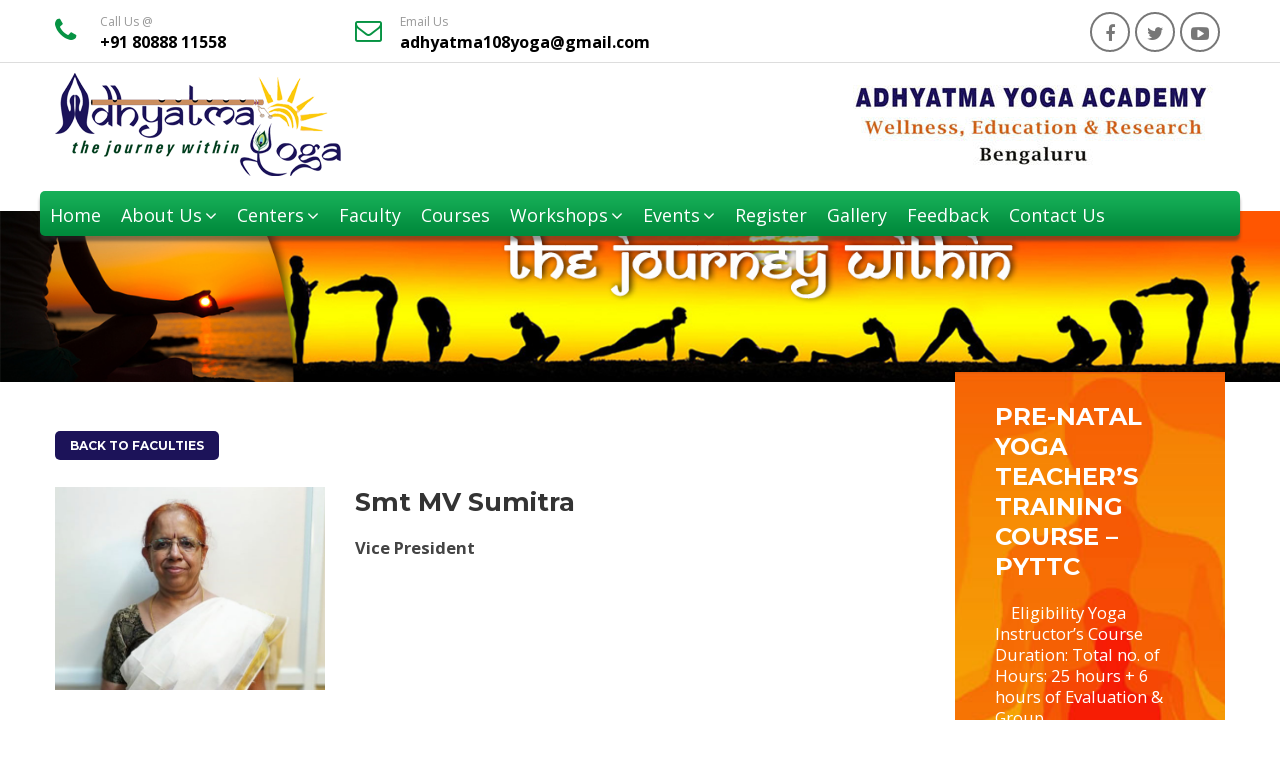

--- FILE ---
content_type: text/html; charset=UTF-8
request_url: http://adhyatmayoga.net/team/smt-mv-sumitra-2/
body_size: 25752
content:
<!DOCTYPE html>
<html lang="en-US">
<head>
<meta charset="UTF-8">
<meta name="viewport" content="width=device-width, initial-scale=1">
<link rel="profile" href="http://gmpg.org/xfn/11">
<link rel="shortcut icon" href="http://adhyatmayoga.net/wp-content/themes/adhyatma-yoga-2017/favicon.ico" />
<title>Smt MV Sumitra &#8211; Adhyatma Yoga</title>
<meta name='robots' content='max-image-preview:large' />
<link rel='dns-prefetch' href='//maps.googleapis.com' />
<link rel='dns-prefetch' href='//fonts.googleapis.com' />
<link rel='dns-prefetch' href='//maxcdn.bootstrapcdn.com' />
<link rel='dns-prefetch' href='//s.w.org' />
<link rel="alternate" type="application/rss+xml" title="Adhyatma Yoga &raquo; Feed" href="http://adhyatmayoga.net/feed/" />
<link rel="alternate" type="application/rss+xml" title="Adhyatma Yoga &raquo; Comments Feed" href="http://adhyatmayoga.net/comments/feed/" />
		<script type="text/javascript">
			window._wpemojiSettings = {"baseUrl":"https:\/\/s.w.org\/images\/core\/emoji\/13.1.0\/72x72\/","ext":".png","svgUrl":"https:\/\/s.w.org\/images\/core\/emoji\/13.1.0\/svg\/","svgExt":".svg","source":{"concatemoji":"http:\/\/adhyatmayoga.net\/wp-includes\/js\/wp-emoji-release.min.js?ver=5.8.12"}};
			!function(e,a,t){var n,r,o,i=a.createElement("canvas"),p=i.getContext&&i.getContext("2d");function s(e,t){var a=String.fromCharCode;p.clearRect(0,0,i.width,i.height),p.fillText(a.apply(this,e),0,0);e=i.toDataURL();return p.clearRect(0,0,i.width,i.height),p.fillText(a.apply(this,t),0,0),e===i.toDataURL()}function c(e){var t=a.createElement("script");t.src=e,t.defer=t.type="text/javascript",a.getElementsByTagName("head")[0].appendChild(t)}for(o=Array("flag","emoji"),t.supports={everything:!0,everythingExceptFlag:!0},r=0;r<o.length;r++)t.supports[o[r]]=function(e){if(!p||!p.fillText)return!1;switch(p.textBaseline="top",p.font="600 32px Arial",e){case"flag":return s([127987,65039,8205,9895,65039],[127987,65039,8203,9895,65039])?!1:!s([55356,56826,55356,56819],[55356,56826,8203,55356,56819])&&!s([55356,57332,56128,56423,56128,56418,56128,56421,56128,56430,56128,56423,56128,56447],[55356,57332,8203,56128,56423,8203,56128,56418,8203,56128,56421,8203,56128,56430,8203,56128,56423,8203,56128,56447]);case"emoji":return!s([10084,65039,8205,55357,56613],[10084,65039,8203,55357,56613])}return!1}(o[r]),t.supports.everything=t.supports.everything&&t.supports[o[r]],"flag"!==o[r]&&(t.supports.everythingExceptFlag=t.supports.everythingExceptFlag&&t.supports[o[r]]);t.supports.everythingExceptFlag=t.supports.everythingExceptFlag&&!t.supports.flag,t.DOMReady=!1,t.readyCallback=function(){t.DOMReady=!0},t.supports.everything||(n=function(){t.readyCallback()},a.addEventListener?(a.addEventListener("DOMContentLoaded",n,!1),e.addEventListener("load",n,!1)):(e.attachEvent("onload",n),a.attachEvent("onreadystatechange",function(){"complete"===a.readyState&&t.readyCallback()})),(n=t.source||{}).concatemoji?c(n.concatemoji):n.wpemoji&&n.twemoji&&(c(n.twemoji),c(n.wpemoji)))}(window,document,window._wpemojiSettings);
		</script>
		<style type="text/css">
img.wp-smiley,
img.emoji {
	display: inline !important;
	border: none !important;
	box-shadow: none !important;
	height: 1em !important;
	width: 1em !important;
	margin: 0 .07em !important;
	vertical-align: -0.1em !important;
	background: none !important;
	padding: 0 !important;
}
</style>
	<link rel='stylesheet' id='contact-form-7-css'  href='http://adhyatmayoga.net/wp-content/plugins/contact-form-7/includes/css/styles.css?ver=5.5.1' type='text/css' media='all' />
<link rel='stylesheet' id='google-maps-builder-plugin-styles-css'  href='http://adhyatmayoga.net/wp-content/plugins/google-maps-builder/vendor/wordimpress/maps-builder-core/assets/css/google-maps-builder.min.css?ver=2.1.2' type='text/css' media='all' />
<link rel='stylesheet' id='google-maps-builder-map-icons-css'  href='http://adhyatmayoga.net/wp-content/plugins/google-maps-builder/vendor/wordimpress/maps-builder-core/includes/libraries/map-icons/css/map-icons.css?ver=2.1.2' type='text/css' media='all' />
<link rel='stylesheet' id='foundation-css'  href='http://adhyatmayoga.net/wp-content/themes/adhyatma-yoga-2017/lib/foundation/css/foundation.min.css?ver=5.8.12' type='text/css' media='all' />
<link rel='stylesheet' id='foundation-app-css'  href='http://adhyatmayoga.net/wp-content/themes/adhyatma-yoga-2017/lib/foundation/css/app.css?ver=5.8.12' type='text/css' media='all' />
<link rel='stylesheet' id='owlcarousel-css'  href='http://adhyatmayoga.net/wp-content/themes/adhyatma-yoga-2017/lib/Owl-Carousel/owl.carousel.min.css?ver=5.8.12' type='text/css' media='all' />
<link rel='stylesheet' id='google_fonts-css'  href='//fonts.googleapis.com/css?family=Open+Sans:300,400,700,900|Montserrat:400,700' type='text/css' media='all' />
<link rel='stylesheet' id='font-awesome-css'  href='//maxcdn.bootstrapcdn.com/font-awesome/4.3.0/css/font-awesome.min.css?ver=5.8.12' type='text/css' media='all' />
<link rel='stylesheet' id='animate-css-css'  href='http://adhyatmayoga.net/wp-content/themes/adhyatma-yoga-2017/lib/animate.css?ver=5.8.12' type='text/css' media='all' />
<link rel='stylesheet' id='adhyatma-yoga-style-css'  href='http://adhyatmayoga.net/wp-content/themes/adhyatma-yoga-2017/style.css?ver=5.8.12' type='text/css' media='all' />
<link rel='stylesheet' id='slb_core-css'  href='http://adhyatmayoga.net/wp-content/plugins/simple-lightbox/client/css/app.css?ver=2.8.1' type='text/css' media='all' />
<link rel='stylesheet' id='nextgen_widgets_style-css'  href='http://adhyatmayoga.net/wp-content/plugins/nextgen-gallery/products/photocrati_nextgen/modules/widget/static/widgets.css?ver=3.17' type='text/css' media='all' />
<link rel='stylesheet' id='nextgen_basic_thumbnails_style-css'  href='http://adhyatmayoga.net/wp-content/plugins/nextgen-gallery/products/photocrati_nextgen/modules/nextgen_basic_gallery/static/thumbnails/nextgen_basic_thumbnails.css?ver=3.17' type='text/css' media='all' />
<link rel='stylesheet' id='nextgen_basic_slideshow_style-css'  href='http://adhyatmayoga.net/wp-content/plugins/nextgen-gallery/products/photocrati_nextgen/modules/nextgen_basic_gallery/static/slideshow/ngg_basic_slideshow.css?ver=3.17' type='text/css' media='all' />
<script type='text/javascript' src='http://adhyatmayoga.net/wp-includes/js/jquery/jquery.min.js?ver=3.6.0' id='jquery-core-js'></script>
<script type='text/javascript' src='http://adhyatmayoga.net/wp-includes/js/jquery/jquery-migrate.min.js?ver=3.3.2' id='jquery-migrate-js'></script>
<script type='text/javascript' id='accordions_js-js-extra'>
/* <![CDATA[ */
var accordions_ajax = {"accordions_ajaxurl":"http:\/\/adhyatmayoga.net\/wp-admin\/admin-ajax.php"};
/* ]]> */
</script>
<script type='text/javascript' src='http://adhyatmayoga.net/wp-content/plugins/accordions/assets/frontend/js/scripts.js?ver=5.8.12' id='accordions_js-js'></script>
<script type='text/javascript' src='http://adhyatmayoga.net/wp-content/plugins/itro-popup/scripts/itro-scripts.js?ver=5.8.12' id='itro-scripts-js'></script>
<script type='text/javascript' src='http://adhyatmayoga.net/wp-content/themes/adhyatma-yoga-2017/lib/foundation/js/vendor/jquery.min.js?ver=5.8.12' id='vjquery-js'></script>
<script type='text/javascript' src='https://maps.googleapis.com/maps/api/js?v=3.exp&#038;libraries=places&#038;key=AIzaSyDKVq83iylXZxQae36BWzmcfgVKbtUM1KA&#038;ver=5.8.12' id='google-maps-builder-gmaps-js'></script>
<link rel="https://api.w.org/" href="http://adhyatmayoga.net/wp-json/" /><link rel="alternate" type="application/json" href="http://adhyatmayoga.net/wp-json/wp/v2/faculty/1065" /><link rel="EditURI" type="application/rsd+xml" title="RSD" href="http://adhyatmayoga.net/xmlrpc.php?rsd" />
<link rel="wlwmanifest" type="application/wlwmanifest+xml" href="http://adhyatmayoga.net/wp-includes/wlwmanifest.xml" /> 
<meta name="generator" content="WordPress 5.8.12" />
<link rel="canonical" href="http://adhyatmayoga.net/team/smt-mv-sumitra-2/" />
<link rel='shortlink' href='http://adhyatmayoga.net/?p=1065' />
<link rel="alternate" type="application/json+oembed" href="http://adhyatmayoga.net/wp-json/oembed/1.0/embed?url=http%3A%2F%2Fadhyatmayoga.net%2Fteam%2Fsmt-mv-sumitra-2%2F" />
<link rel="alternate" type="text/xml+oembed" href="http://adhyatmayoga.net/wp-json/oembed/1.0/embed?url=http%3A%2F%2Fadhyatmayoga.net%2Fteam%2Fsmt-mv-sumitra-2%2F&#038;format=xml" />
</head>

<body class="faculty-template-default single single-faculty postid-1065">
<div id="fb-root"></div>
<script>(function(d, s, id) {
  var js, fjs = d.getElementsByTagName(s)[0];
  if (d.getElementById(id)) return;
  js = d.createElement(s); js.id = id;
  js.src = "//connect.facebook.net/en_US/sdk.js#xfbml=1&version=v2.8";
  fjs.parentNode.insertBefore(js, fjs);
}(document, 'script', 'facebook-jssdk'));</script>
	
	
	
<section class="full ay_topbar">
	<div class="row">
		<div class="small-6 medium-3 large-3 columns ay_topbar_01">
			<div class="full ay_topbar_0">
			<i class="fa fa-phone"></i> <span>Call Us @</span><br/>
			+91 80888 11558			</div>
		</div>
		<div class="small-12 medium-6 large-6 columns ay_topbar_02 hide-for-small-only">
			<div class="full ay_topbar_0">
			<i class="fa fa-envelope-o"></i> <span>Email Us</span><br/>
			adhyatma108yoga@gmail.com				</div>
		</div>
		<div class="small-6 medium-3 large-3 columns ay_topbar_04">
			<ul class="top-social">
				<li><a href="https://www.facebook.com/AdhyatmaYoga108" target="_blank"><i class="fa fa-facebook"></i></a></li>
				<li><a href="https://twitter.com/AdhyatmaYoga108" target="_blank"><i class="fa fa-twitter"></i></a></li>
				<li><a href="https://www.youtube.com/channel/UCRUES2h-C5rhn35wyzhjExw" target="_blank"><i class="fa fa-youtube-play"></i></a></li>
				</ul>
		</div>
	</div>
</section>

<header class="full ay_header">
	<div class="row">
		<div class="small-6 medium-6 large-6 columns ay_logo_left mobcenter">
		<h2 class="webtitle"><a href="http://adhyatmayoga.net"><img src="http://adhyatmayoga.net/wp-content/themes/adhyatma-yoga-2017/images/adhyatma-yoga.png" alt="Adhyatma Yoga" title="Adhyatma Yoga" class="ay-logo"></a></h2>
		</div>
		<div class="small-6 medium-6 large-6 columns text-right ay_logo_right mobcenter mobpad15">
			<img src="http://adhyatmayoga.net/wp-content/themes/adhyatma-yoga-2017/images/Adhyatma Yoga Academy.jpg" alt="Adhyatma bharatam" title="Adhyatma bharatam" class="ay-logo">
		</div>
	</div>
</header>

<section class="full ay_menu_wrapper">
	<div class="row">
		<div class="small-12 medium-12 large-12 columns ay_menu alpha">
			<div class="small-12 medium-12 large-12 columns ay_menu_01 alpha ">
				<div id="menuzord" class="menuzord red">
					<ul id="menu-main-menu" class="menuzord-menu"><li id="menu-item-22" class="menu-item menu-item-type-custom menu-item-object-custom menu-item-home menu-item-22"><a href="http://adhyatmayoga.net/">Home</a></li>
<li id="menu-item-68" class="menu-item menu-item-type-post_type menu-item-object-page menu-item-has-children menu-item-68"><a href="http://adhyatmayoga.net/about-us/">About Us</a>
<ul class="dropdown">
	<li id="menu-item-671" class="menu-item menu-item-type-post_type menu-item-object-page menu-item-671"><a href="http://adhyatmayoga.net/about-us/founders-message/">Founder’s Message</a></li>
	<li id="menu-item-657" class="menu-item menu-item-type-post_type menu-item-object-page menu-item-657"><a href="http://adhyatmayoga.net/about-us/adhyatma-yoga/">Adhyatma Yoga</a></li>
	<li id="menu-item-658" class="menu-item menu-item-type-post_type menu-item-object-page menu-item-658"><a href="http://adhyatmayoga.net/about-us/adhyatma-bharatam/">Adhyatma Bharatam</a></li>
	<li id="menu-item-2499" class="menu-item menu-item-type-taxonomy menu-item-object-category menu-item-2499"><a href="http://adhyatmayoga.net/category/yoga-mitra/">Yoga Mitra</a></li>
	<li id="menu-item-589" class="menu-item menu-item-type-post_type menu-item-object-page menu-item-589"><a href="http://adhyatmayoga.net/about-us/founder/">Founder</a></li>
	<li id="menu-item-660" class="menu-item menu-item-type-post_type menu-item-object-page menu-item-660"><a href="http://adhyatmayoga.net/about-us/team-of-strength/">Team of Strength</a></li>
</ul>
</li>
<li id="menu-item-527" class="menu-item menu-item-type-custom menu-item-object-custom menu-item-has-children menu-item-527"><a href="#">Centers</a>
<ul class="dropdown">
	<li id="menu-item-537" class="menu-item menu-item-type-post_type menu-item-object-page menu-item-537"><a href="http://adhyatmayoga.net/centers/adhyatma-yoga-ragigudda/">ADHYATMA YOGA – Ragigudda</a></li>
	<li id="menu-item-536" class="menu-item menu-item-type-post_type menu-item-object-page menu-item-536"><a href="http://adhyatmayoga.net/centers/adhyatma-yoga-jayanagar-4th-t-block/">ADHYATMA YOGA – Jayanagar 4th T Block</a></li>
	<li id="menu-item-535" class="menu-item menu-item-type-post_type menu-item-object-page menu-item-535"><a href="http://adhyatmayoga.net/centers/adhyatma-yoga-bannerghatta-road/">ADHYATMA YOGA – Bannerghatta Road</a></li>
	<li id="menu-item-602" class="menu-item menu-item-type-post_type menu-item-object-page menu-item-602"><a href="http://adhyatmayoga.net/centers/adhyatma-yoga-jp-nagar-3rd-phase/">ADHYATMA YOGA – JP Nagar 3rd Phase</a></li>
	<li id="menu-item-533" class="menu-item menu-item-type-post_type menu-item-object-page menu-item-533"><a href="http://adhyatmayoga.net/centers/adhyatma-yoga-hosakerehalli/">ADHYATMA YOGA – Hosakerehalli</a></li>
	<li id="menu-item-532" class="menu-item menu-item-type-post_type menu-item-object-page menu-item-532"><a href="http://adhyatmayoga.net/centers/adhyatma-yoga-sarakki/">ADHYATMA YOGA – Sarakki</a></li>
	<li id="menu-item-603" class="menu-item menu-item-type-post_type menu-item-object-page menu-item-603"><a href="http://adhyatmayoga.net/centers/adhyatma-yoga-yelachenahalli-kanakapura-road/">ADHYATMA YOGA – Yelachenahalli Kanakapura Road</a></li>
	<li id="menu-item-604" class="menu-item menu-item-type-post_type menu-item-object-page menu-item-604"><a href="http://adhyatmayoga.net/centers/adhyatma-yoga-gubbalala-kanakapura-road/">ADHYATMA YOGA – Gubbalala Kanakapura Road</a></li>
	<li id="menu-item-609" class="menu-item menu-item-type-post_type menu-item-object-page menu-item-609"><a href="http://adhyatmayoga.net/centers/adhyatmayoga-4th-phase-jp-nagar-kalyani-magnum/">ADHYATMA YOGA – 4th Phase J P Nagar, Kalyani Magnum</a></li>
	<li id="menu-item-528" class="menu-item menu-item-type-post_type menu-item-object-page menu-item-528"><a href="http://adhyatmayoga.net/centers/adhyatma-yoga-hosur/">ADHYATMA YOGA – Hosur</a></li>
	<li id="menu-item-605" class="menu-item menu-item-type-post_type menu-item-object-page menu-item-605"><a href="http://adhyatmayoga.net/centers/adhyatma-yoga-doddakallasandra-kanakapura-road/">ADHYATMA YOGA – Doddakallasandra Kanakapura Road</a></li>
</ul>
</li>
<li id="menu-item-914" class="menu-item menu-item-type-custom menu-item-object-custom menu-item-914"><a href="http://adhyatmayoga.net/faculties/">Faculty</a></li>
<li id="menu-item-69" class="menu-item menu-item-type-post_type menu-item-object-page menu-item-69"><a href="http://adhyatmayoga.net/courses/">Courses</a></li>
<li id="menu-item-402" class="menu-item menu-item-type-taxonomy menu-item-object-category menu-item-has-children menu-item-402"><a href="http://adhyatmayoga.net/category/events/">Workshops</a>
<ul class="dropdown">
	<li id="menu-item-1658" class="menu-item menu-item-type-post_type menu-item-object-page menu-item-1658"><a href="http://adhyatmayoga.net/iyengar-yoga/">Iyengar Yoga</a></li>
	<li id="menu-item-1657" class="menu-item menu-item-type-post_type menu-item-object-page menu-item-1657"><a href="http://adhyatmayoga.net/pranayama-meditation/">Pranayama &#038; Meditation</a></li>
	<li id="menu-item-1656" class="menu-item menu-item-type-post_type menu-item-object-page menu-item-1656"><a href="http://adhyatmayoga.net/sound-healing/">Sound Healing</a></li>
	<li id="menu-item-1655" class="menu-item menu-item-type-post_type menu-item-object-page menu-item-1655"><a href="http://adhyatmayoga.net/laughter-yoga/">Laughter Yoga</a></li>
	<li id="menu-item-1654" class="menu-item menu-item-type-post_type menu-item-object-page menu-item-1654"><a href="http://adhyatmayoga.net/yoga-for-pcod/">Yoga for PCOD</a></li>
	<li id="menu-item-1653" class="menu-item menu-item-type-post_type menu-item-object-page menu-item-1653"><a href="http://adhyatmayoga.net/yoga-for-diabetes/">Yoga for Diabetes</a></li>
	<li id="menu-item-1652" class="menu-item menu-item-type-post_type menu-item-object-page menu-item-1652"><a href="http://adhyatmayoga.net/smart-yoga-yoga-for-stress-management/">SMART Yoga (Yoga for stress management)</a></li>
	<li id="menu-item-1651" class="menu-item menu-item-type-post_type menu-item-object-page menu-item-1651"><a href="http://adhyatmayoga.net/energy-engineering/">Energy Engineering</a></li>
	<li id="menu-item-1650" class="menu-item menu-item-type-post_type menu-item-object-page menu-item-1650"><a href="http://adhyatmayoga.net/others/">Others</a></li>
</ul>
</li>
<li id="menu-item-1985" class="menu-item menu-item-type-custom menu-item-object-custom menu-item-has-children menu-item-1985"><a href="#">Events</a>
<ul class="dropdown">
	<li id="menu-item-1986" class="menu-item menu-item-type-taxonomy menu-item-object-category menu-item-1986"><a href="http://adhyatmayoga.net/category/international-day-of-yoga/">International Day of Yoga</a></li>
	<li id="menu-item-1987" class="menu-item menu-item-type-taxonomy menu-item-object-category menu-item-1987"><a href="http://adhyatmayoga.net/category/kaapi-with-yogi/">Kaapi with YOGi</a></li>
	<li id="menu-item-1988" class="menu-item menu-item-type-taxonomy menu-item-object-category menu-item-1988"><a href="http://adhyatmayoga.net/category/mahila-yoga-mela/">Mahila Yoga Mela</a></li>
	<li id="menu-item-1778" class="menu-item menu-item-type-taxonomy menu-item-object-category menu-item-1778"><a href="http://adhyatmayoga.net/category/global-festival-of-divinity/">Global Festival of Divinity</a></li>
	<li id="menu-item-2193" class="menu-item menu-item-type-taxonomy menu-item-object-category menu-item-2193"><a href="http://adhyatmayoga.net/category/kannada-yogotsava/">Kannada Yogotsava</a></li>
</ul>
</li>
<li id="menu-item-215" class="menu-item menu-item-type-post_type menu-item-object-page menu-item-215"><a href="http://adhyatmayoga.net/register/">Register</a></li>
<li id="menu-item-111" class="menu-item menu-item-type-taxonomy menu-item-object-category menu-item-111"><a href="http://adhyatmayoga.net/category/gallery/">Gallery</a></li>
<li id="menu-item-66" class="menu-item menu-item-type-post_type menu-item-object-page menu-item-66"><a href="http://adhyatmayoga.net/feedback/">Feedback</a></li>
<li id="menu-item-67" class="menu-item menu-item-type-post_type menu-item-object-page menu-item-67"><a href="http://adhyatmayoga.net/contact-us/">Contact Us</a></li>
</ul>				</div>
			</div>
		</div>
	</div>
</section>
<section class="full ay_banner">
<img src="http://adhyatmayoga.net/wp-content/themes/adhyatma-yoga-2017/images/inner-page-banner.jpg">
</section>

<section class="full ay_page mobpad15">
	<div class="row">
		<div class="small-12 medium-9 large-9 columns ay_page_left">
			<div class="full">
				<div class="breadcrumbs" xmlns:v="http://rdf.data-vocabulary.org/#">
								</div>
			</div>
			<div class="full">

					 <p><a class="button1" href="http://adhyatmayoga.net/faculties/">Back to Faculties</a></p>
		<div class="row">
	<div class="small-12 medium-4 large-4 columns ay_fac_sngl">
	<img width="548" height="412" src="http://adhyatmayoga.net/wp-content/uploads/2019/12/Smt-M-V-Sumitra.jpg" class="attachment-full size-full wp-post-image" alt="" loading="lazy" srcset="http://adhyatmayoga.net/wp-content/uploads/2019/12/Smt-M-V-Sumitra.jpg 548w, http://adhyatmayoga.net/wp-content/uploads/2019/12/Smt-M-V-Sumitra-300x226.jpg 300w" sizes="(max-width: 548px) 100vw, 548px" />	</div>
	<div class="small-12 medium-8 large-8 columns ay_fac_sngl_2">
	<h1>
		Smt MV Sumitra		</h1>
		<p>	<b>Vice President </b>
		</p><br/>
			</div>
</div>
		</div>
		</div>
		<div class="small-12 medium-3 large-3 columns ay_page_right">
	<div class="full">
		<div class="small-12 medium-12 large-12 columns ay_yoga_instruct">
									<h4 class="home_title1">Pre-Natal Yoga Teacher’s Training Course – PYTTC</h4>
		    <p class="instruct_para">&nbsp; &nbsp; Eligibility Yoga Instructor’s Course Duration: Total no. of Hours: 25 hours + 6 hours of Evaluation &amp; Group...</p>
		    <div class="full ay_more1">
		    	<p><a class="button1" href="http://adhyatmayoga.net/pre-natal-yoga-teachers-training-course/">Read More</a></p>
		    </div>
					</div>
	</div>

	<div class="full side_space_01">
		<a href="http://adhyatmayoga.net/faculties/">
			<div class="full ay-btn1 btn-space">
				<h5 class="ay-btn1_01">Faculty</h5>
				<p class="ay-btn1_02">Practical advice for becoming a better yoga instructor</p>
			</div>
			</a>

			<a href="http://adhyatmayoga.net/classes/">
			<div class="full ay-btn2 ">
				<h5 class="ay-btn1_01">Classes</h5>
				<p class="ay-btn1_02">Our classes comprise not only of fitness and yoga postures...</p>
			</div>
			</a>
	</div>
</div>	</div>
</section>
<footer class="full ay_footer">
	<div class="row">
		<div class="small-12 medium-12 large-12 columns ">
			Copyright&copy;2026 Adhyatma Yoga, All Rights Reserved. Powered by <a class="poweredby" href="http://www.dhyeya.in" target="_blank">Dhyeya</a>
		</div>
	</div>
</footer>

<script type='text/javascript' src='http://adhyatmayoga.net/wp-includes/js/dist/vendor/regenerator-runtime.min.js?ver=0.13.7' id='regenerator-runtime-js'></script>
<script type='text/javascript' src='http://adhyatmayoga.net/wp-includes/js/dist/vendor/wp-polyfill.min.js?ver=3.15.0' id='wp-polyfill-js'></script>
<script type='text/javascript' id='contact-form-7-js-extra'>
/* <![CDATA[ */
var wpcf7 = {"api":{"root":"http:\/\/adhyatmayoga.net\/wp-json\/","namespace":"contact-form-7\/v1"}};
/* ]]> */
</script>
<script type='text/javascript' src='http://adhyatmayoga.net/wp-content/plugins/contact-form-7/includes/js/index.js?ver=5.5.1' id='contact-form-7-js'></script>
<script type='text/javascript' src='http://adhyatmayoga.net/wp-content/themes/adhyatma-yoga-2017/js/navigation.js?ver=20151215' id='adhyatma-yoga-navigation-js'></script>
<script type='text/javascript' src='http://adhyatmayoga.net/wp-content/themes/adhyatma-yoga-2017/js/skip-link-focus-fix.js?ver=20151215' id='adhyatma-yoga-skip-link-focus-fix-js'></script>
<script type='text/javascript' src='http://adhyatmayoga.net/wp-content/themes/adhyatma-yoga-2017/lib/foundation/js/vendor/foundation.min.js?ver=5.8.12' id='foundationjs-js'></script>
<script type='text/javascript' src='http://adhyatmayoga.net/wp-content/themes/adhyatma-yoga-2017/lib/menuzord.js?ver=5.8.12' id='menuzord-js'></script>
<script type='text/javascript' src='http://adhyatmayoga.net/wp-content/themes/adhyatma-yoga-2017/lib/Owl-Carousel/owl.carousel.min.js?ver=5.8.12' id='owl-carousel-js'></script>
<script type='text/javascript' src='http://adhyatmayoga.net/wp-content/themes/adhyatma-yoga-2017/lib/imagesloaded.pkgd.min.js?ver=5.8.12' id='images-loaded-js'></script>
<script type='text/javascript' src='http://adhyatmayoga.net/wp-content/themes/adhyatma-yoga-2017/lib/jquery.backTop.min.js?ver=5.8.12' id='back-to-top-js'></script>
<script type='text/javascript' src='http://adhyatmayoga.net/wp-content/themes/adhyatma-yoga-2017/lib/app.js?ver=5.8.12' id='app-js-js'></script>
<script type='text/javascript' src='http://adhyatmayoga.net/wp-content/plugins/google-maps-builder/vendor/wordimpress/maps-builder-core/assets/js/plugins//gmb-infobubble.min.js?ver=2.1.2' id='google-maps-builder-infowindows-js'></script>
<script type='text/javascript' id='google-maps-builder-plugin-script-js-extra'>
/* <![CDATA[ */
var gmb_data = {"i18n":{"get_directions":"Get Directions","visit_website":"Visit Website"},"infobubble_args":{"shadowStyle":0,"padding":12,"backgroundColor":"rgb(255, 255, 255)","borderRadius":3,"arrowSize":15,"minHeight":20,"maxHeight":450,"minWidth":200,"maxWidth":350,"borderWidth":0,"disableAutoPan":true,"disableAnimation":true,"backgroundClassName":"gmb-infobubble","closeSrc":"https:\/\/www.google.com\/intl\/en_us\/mapfiles\/close.gif"}};
/* ]]> */
</script>
<script type='text/javascript' src='http://adhyatmayoga.net/wp-content/plugins/google-maps-builder/vendor/wordimpress/maps-builder-core/assets/js/frontend/google-maps-builder.min.js?ver=2.1.2' id='google-maps-builder-plugin-script-js'></script>
<script type='text/javascript' src='http://adhyatmayoga.net/wp-content/plugins/google-maps-builder/vendor/wordimpress/maps-builder-core/includes/libraries/map-icons/js/map-icons.js?ver=2.1.2' id='google-maps-builder-maps-icons-js'></script>
<script type='text/javascript' src='http://adhyatmayoga.net/wp-includes/js/wp-embed.min.js?ver=5.8.12' id='wp-embed-js'></script>
<script type="text/javascript" id="slb_context">/* <![CDATA[ */if ( !!window.jQuery ) {(function($){$(document).ready(function(){if ( !!window.SLB ) { {$.extend(SLB, {"context":["public","user_guest"]});} }})})(jQuery);}/* ]]> */</script>

<script>
  (function(i,s,o,g,r,a,m){i['GoogleAnalyticsObject']=r;i[r]=i[r]||function(){
  (i[r].q=i[r].q||[]).push(arguments)},i[r].l=1*new Date();a=s.createElement(o),
  m=s.getElementsByTagName(o)[0];a.async=1;a.src=g;m.parentNode.insertBefore(a,m)
  })(window,document,'script','https://www.google-analytics.com/analytics.js','ga');

  ga('create', 'UA-59110047-32', 'auto');
  ga('send', 'pageview');

</script>

</body>
</html>


--- FILE ---
content_type: application/javascript
request_url: http://adhyatmayoga.net/wp-content/themes/adhyatma-yoga-2017/lib/app.js?ver=5.8.12
body_size: 1651
content:
(function($) {
$(document).foundation();
jQuery(document).ready(function(){$("#menuzord").menuzord({align: "right"});});
$(document).ready(function() {

  jQuery('.ay_banner').imagesLoaded( function(){

  var owl1 = jQuery('.ay_banner .slide-carousel');
  var totalItems = jQuery('.ay_banner .slide-carousel .item').length; 
  if (totalItems == 1) { owl1.owlCarousel({ items: 1, singleItem: true, autoplay: false, loop:false, lazyLoad: true,  itemsScaleUp: true,  autoHeight: true, nav:false, dots:false, }); }
  else {owl1.owlCarousel({ items: 1, singleItem: true, loop:true, autoplay:true, nav:false, dots:false,   });}
  jQuery('.slide-NextBtn').click(function() { owl1.trigger('next.owl.carousel');});
  jQuery('.slide-PrevBtn').click(function() {  owl1.trigger('prev.owl.carousel', [300]); });

  
   });

  

  var owl2 = jQuery('.event-carousel');
  var totalItems2 = jQuery('.event-carousel .item').length; 
  if (totalItems2 == 1) { owl2.owlCarousel({ items: 1, singleItem: true, autoplay: false, loop:false, lazyLoad: true,  itemsScaleUp: true,  autoHeight: true, nav:false, dots:false, }); }
  else {owl2.owlCarousel({ items: 1, margin:0, singleItem: true, loop:true, autoplay:true, nav:false, dots:false,lazyLoad: true, autoplayHoverPause:true, responsive:{ 0:{items:1}, 600:{items:1}, 1000:{items:1}  } });}
  jQuery('.event-NextBtn').click(function() { owl2.trigger('next.owl.carousel');});
  jQuery('.event-PrevBtn').click(function() {  owl2.trigger('prev.owl.carousel', [500]); });

});
$(document).ready( function() {
  $('#backTop').backTop({
    'position' : 10,
    'speed' : 500,
    'color' : 'red',
  });

  

  
});
})(jQuery);

--- FILE ---
content_type: text/plain
request_url: https://www.google-analytics.com/j/collect?v=1&_v=j102&a=1001705981&t=pageview&_s=1&dl=http%3A%2F%2Fadhyatmayoga.net%2Fteam%2Fsmt-mv-sumitra-2%2F&ul=en-us%40posix&dt=Smt%20MV%20Sumitra%20%E2%80%93%20Adhyatma%20Yoga&sr=1280x720&vp=1280x720&_u=IEBAAEABAAAAACAAI~&jid=769217621&gjid=352121861&cid=1902834393.1768933263&tid=UA-59110047-32&_gid=873881850.1768933263&_r=1&_slc=1&z=126854392
body_size: -450
content:
2,cG-BYFJ022D3L